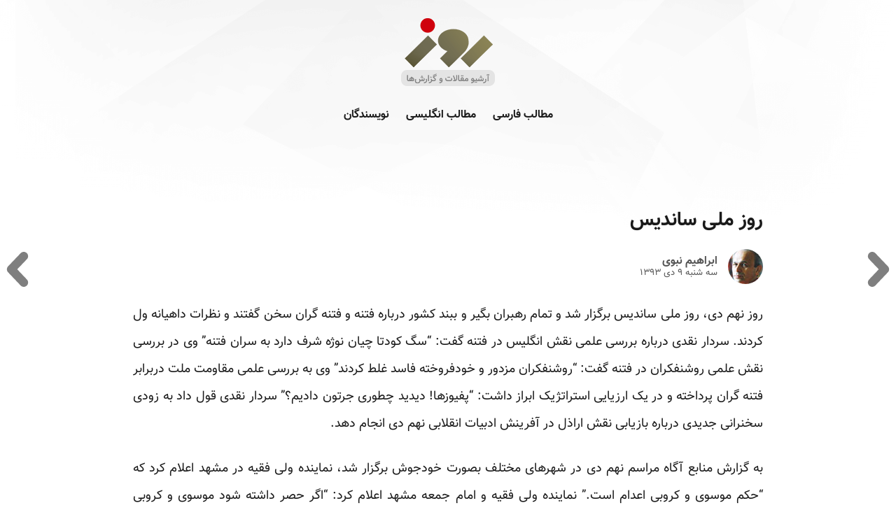

--- FILE ---
content_type: text/html; charset=UTF-8
request_url: https://rooz.hilnu.com/persian/news/newsitem/article/-78a46c898a/
body_size: 4255
content:
<!DOCTYPE html>
<html lang="fa-IR" dir="rtl">
    <head>
    <meta charset="utf-8" />
    <link rel="preload" as="font" href="/assets/fonts/vazir/Vazir.woff2" type="font/woff2" crossorigin="anonymous">
    <link rel="preload" as="font" href="/assets/fonts/vazir/Vazir-Bold.woff2" type="font/woff2" crossorigin="anonymous">
    <title>روز ملی ساندیس   - آرشیو روزآنلاین</title>
    <meta name="Description" content="روز نهم دی، روز ملی ساندیس برگزار شد و تمام رهبران بگیر و ببند کشور درباره فتنه و فتنه گران سخن گفتند و نظرات داهیانه ول کردند. سردار نقدی درباره بررسی علمی نقش انگلیس در فتنه گفت: &ldquo;سگ کودتا چیان نوژه شرف دارد به سران فتنه&rdquo; وی در بررسی …">
    <meta name="google" content="notranslate">
    <meta property="og:locale" content="fa-IR" />
    <meta property="og:type" content="article" />
    <meta property="og:title" content="روز ملی ساندیس   - آرشیو روزآنلاین" />
    <meta property="og:description" content="روز نهم دی، روز ملی ساندیس برگزار شد و تمام رهبران بگیر و ببند کشور درباره فتنه و فتنه گران سخن گفتند و نظرات داهیانه ول کردند. سردار نقدی درباره بررسی علمی نقش انگلیس در فتنه گفت: &ldquo;سگ کودتا چیان نوژه شرف دارد به سران فتنه&rdquo; وی در بررسی …" />
    <meta property="og:url" content="/persian/news/newsitem/article/-78a46c898a/" />
    <meta property="og:image" content="/img/rooz-cover.jpg" />
    <meta property="og:site_name" content="آرشیو روزآنلاین" />
    <meta name="twitter:widgets:csp" content="on" />
    <meta name="twitter:dnt" content="on" />
    <meta name="twitter:card" content="summary_large_image" />
    <meta name="twitter:creator" content="@kevinmiston" />
    <meta name="twitter:site" content="@kevinmiston" />
    <meta name="twitter:title" content="روز ملی ساندیس   - آرشیو روزآنلاین" />
    <meta name="twitter:image" content="/img/rooz-cover.jpg" />
    <meta name="twitter:url" content="/persian/news/newsitem/article/-78a46c898a/" />
    <link rel="apple-touch-icon" sizes="180x180" href="/apple-touch-icon.png">
    <link rel="icon" type="image/png" sizes="32x32" href="/favicon-32x32.png">
    <link rel="icon" type="image/png" sizes="192x192" href="/android-chrome-192x192.png">
    <link rel="icon" type="image/png" sizes="16x16" href="/favicon-16x16.png">
    <link rel="manifest" href="/site.webmanifest">
    <link rel="mask-icon" href="/safari-pinned-tab.svg" color="#8e8e8e">
    <meta name="apple-mobile-web-app-title" content="آرشیو روزآنلاین">
    <meta name="application-name" content="آرشیو روزآنلاین">
    <meta name="msapplication-TileColor" content="#ffffff">
    <meta name="msapplication-TileImage" content="/mstile-144x144.png">
    <meta name="theme-color" content="#ffffff">
    <meta name="HandheldFriendly" content="True" />
    <meta name="viewport" content="width=device-width, initial-scale=1.0" />
    <link rel="stylesheet" type="text/css" href="/assets/css/style.css" />
</head>

    <body>
        
        <header>
	<a href="/" aria-label="آرشیو روزآنلاین">
		<img src="/img/nav-logo.png" class="nav-logo" alt="آرشیو روزآنلاین" />
	</a>
	<ul>
		<li>
			<a href="/persian/">مطالب فارسی</a>
		</li>
		<li>
			<a href="/english/">مطالب انگلیسی</a>
		</li>
		<li>
			<a href="/persian/author/">نویسندگان</a>
		</li>
	</ul>
</header>

        
        <nav class="pagenav">
    
    <div class="nxtNav">
      <a href="/persian/news/newsitem/article/-634475ce2e/">
        <svg xmlns="http://www.w3.org/2000/svg" x="0px" y="0px" width="36px" height="36px" viewBox="0 0 46.02 46.02" >
          <path fill="#00000080" d="M14.757,46.02c-1.412,0-2.825-0.521-3.929-1.569c-2.282-2.17-2.373-5.78-0.204-8.063l12.758-13.418L10.637,9.645
                C8.46,7.37,8.54,3.76,10.816,1.582c2.277-2.178,5.886-2.097,8.063,0.179l16.505,17.253c2.104,2.2,2.108,5.665,0.013,7.872
                L18.893,44.247C17.77,45.424,16.267,46.02,14.757,46.02z"/>
        </svg>        
      </a>
    </div>
    

    
    <div class="prvNav">
      <a href="/persian/news/newsitem/article/-49c12c715f/">    
        <svg xmlns="http://www.w3.org/2000/svg" x="0px" y="0px" transform="scale(-1,1)" width="36px" height="36px" viewBox="0 0 46.02 46.02" >
          <path fill="#00000080" d="M14.757,46.02c-1.412,0-2.825-0.521-3.929-1.569c-2.282-2.17-2.373-5.78-0.204-8.063l12.758-13.418L10.637,9.645
                C8.46,7.37,8.54,3.76,10.816,1.582c2.277-2.178,5.886-2.097,8.063,0.179l16.505,17.253c2.104,2.2,2.108,5.665,0.013,7.872
                L18.893,44.247C17.77,45.424,16.267,46.02,14.757,46.02z"/>
  
        </svg>        
      </a>
    </div>
    

</nav><main class="article">
  <h1>
      
      
      
      روز ملی ساندیس  
      
  </h1>
  <div class="author">

    <div class="avatar">
      
      
      <img src="https://rooz.netlify.app/uploads/pics/nabavi.jpg" alt="ابراهیم نبوی" />
      
            
    </div> 
    <div class="meta">
      
      
      <a href="/persian/author/name/ebrahim_nabavi/">
        ابراهیم نبوی
      </a>
      
      
      
      <time datetime="2014-12-30 14:15:59 -0600 -0600">سه شنبه ۹ دى ۱۳۹۳</time>
      
    </div>
  </div> 
          
  <div class="content">
    <p>روز نهم دی، روز ملی ساندیس برگزار شد و تمام رهبران بگیر و ببند کشور درباره فتنه و فتنه گران سخن گفتند و نظرات داهیانه ول کردند. سردار نقدی درباره بررسی علمی نقش انگلیس در فتنه گفت: &ldquo;سگ کودتا چیان نوژه شرف دارد به سران فتنه&rdquo; وی در بررسی نقش علمی روشنفکران در فتنه گفت: &ldquo;روشنفکران مزدور و خودفروخته فاسد غلط کردند&rdquo; وی به بررسی علمی مقاومت ملت دربرابر فتنه گران پرداخته و در یک ارزیایی استراتژیک ابراز داشت: &ldquo;پفیوزها! دیدید چطوری جرتون دادیم؟&rdquo; سردار نقدی قول داد به زودی سخنرانی جدیدی درباره بازیابی نقش اراذل در آفرینش ادبیات انقلابی نهم دی انجام دهد.</p>

<p>به گزارش منابع آگاه مراسم نهم دی در شهرهای مختلف بصورت خودجوش برگزار شد، نماینده ولی فقیه در مشهد اعلام کرد که &ldquo;حکم موسوی و کروبی اعدام است.&rdquo; نماینده ولی فقیه و امام جمعه مشهد اعلام کرد: &ldquo;اگر حصر داشته شود موسوی و کروبی عادلانه محاکمه و اعدام می شوند.&rdquo; نماینده ولی فقیه در آستانقدس رضوی اعلام کرد: &ldquo;اگر حکم سران فتنه اعدام نباشد، پس ما چه کسانی را اعدام کنیم؟&rdquo; اما نماینده مشاور نماینده ولی فقیه در خیابان آیت الله شیرازی مشهد اعلام کرد: &ldquo;اگر سران فتنه را اعدام کنیم، قطعا آنها را محاکمه خواهیم کرد، چون عدالت مهم ترین چیز است.&rdquo; نماینده ولی فقیه در هتلهای مشهد اعلام کرد: &ldquo;نهم دی مثل یک هتل در سفر ملت ایران، باعث راحتی نظام از چنگ فتنه گران شد، اما حکم موسوی و کروبی در صورتی که محاکمه بشوند اعدام است.&rdquo;</p>

<p>همچنین راهپیمایی های گسترده ای از سوی امت شهیدپرور در سراسر کشور برگزار شد و سخنرانان سعی کردند تا حد ممکن یاد و خاطره فتنه را گرامی بدارند. قرار است سال آینده برای نهم دی یک فستیوال موسیقی، یک جشنواره فیلم، یک کارناوال، ۱۲۷ مجلس سخنرانی، سی اجرای زنده بازسازی فتنه در خیابان، مانوور نیروهای هوایی و دریایی و صحرایی و گرمایی و سرمایی برگزار شود و کلیه ساختمانهای موجود در خیابانهای اصلی کشور برای نشان دادن واقعیت فتنه به صورت آزمایشی به آتش کشیده شود.</p>

<p>حمید رسائی در مصاحبه ای درباره واقعه نهم دی گفت: &ldquo;برخی می گویند که علت دستگیری سران فتنه وقایع خرداد سال ۱۳۸۸ و برگزاری انتخابات بود، در حالی که در سال ۱۳۸۸ اصلا انتخاباتی برگزار نشد، و حتی اگر فرض کنیم انتخاباتی هم برگزار شده باشد، آن انتخابات تاثیری بر چیزی نداشته است، کما اینکه ما بارها انتخابات برگزار کردیم و انتخابات هیچ نقشی در هیچ چیزی نداشت. بنابراین سران فتنه اگر محاکمه بشوند، حکم شان اعدام خواهد بود.&rdquo; این رسائی تاکید کرد که منظور ما از سران فتنه فقط کروبی و موسوی و خاتمی و هاشمی و روحانی و اعضای جبهه مشارکت و دانشجویان و استادان و روشنفکران نیستند، بلکه بطور کلی همه جزو سران فتنه هستند، مگر اینکه از فتنه اعلام برائت کرده باشند.&rdquo; وی شدیدا تاکید کرد: &ldquo;البته مجازات کسانی که از فتنه اعلام برائت هم کنند اعدام موسوی و کروبی است.&rdquo;</p>

<p>از سوی دیگر، مجتبی آقاتهرانی یکی از روحانیونی که چند سال است فکر می کند نماینده مردم تهران است، اعلام کرد که &ldquo;ما برای حفظ امنیت کشور موسوی و کروبی را در حصر نگه داشتیم، و فقط در صورتی آنها را محاکمه می کنیم که اصلاح طلبان تعهد بدهند که اگر آنها را اعدام کردیم، مطلقا اعتراضی نکنند.&rdquo; وی بعد از چند لحظه به حرف هایی که زده بود فکر کرد و گفت: &ldquo;الآن حالم خوب نیست، برین فردا بیاین، با هم حرف می زنیم.&rdquo;</p>

<p>مراسم نهم دی امسال با صرف ساندیس و اسید سولفوریک در میان نعره و خشم حضار به پایان رسید و قطع نامه ای نیز برای قطع هر چیزی از هر جایی صادر شد که اطلاع مشخصی از آن در دست نیست.</p>

<p> </p>

<p>امام خمینی و فرزندانش</p>

<p>آقا! یک طوری می گویند امام خمینی با فرزندانش مهربان بود و با آنان با ملاطفت حرف می زد، انگار اوباما هر شب بچه هاش رو شلاق می زنه و می اندازه توی زیر زمین و درو روشون قفل می کنه.</p>

<p> </p>

<p>کمک مالی دربرابر کمک جنسی</p>

<p>آیت الله خامنه ای به کلیه طلابی که با همدیگر ازدواج کنند، کمک هزینه پرداخت می کند. قرار است به طلاب مرد یک میلیون تومان و به طلاب زن نیم میلیون تومان کمک هزینه ازدواج پرداخته شود. احتمالا بعد از این مرحله آیت الله خامنه ای به اهدای کمک های مالی به طلابی که بچه دار شوند خواهد پرداخت، طلابی که یک فرزند داشته باشند از یک میلیون ریال کمک مالی و اگر دو فرزند داشته باشند، از یک و نیم میلیون تومان کمک مالی برخوردار خواهند شد. همچنین قرار است اگر طلبه ای بتواند صاحب دوقلو شود، میزان کمک مالی بصورت تصاعد هندسی افزایش پیدا خواهد کرد. اگر طلاب بتوانند همزمان دروس مقدماتی و سطح را همزمان با تولید منظم فرزند در هر سال دنبال کنند، مقام معظم رهبری به پرداخت کمک هزینه ای برابر سالانه دو میلیون تومان به هر کدام از زوجین اقدام خواهد کرد. مهندسین ژنتیک پیشنهاد کردند که برای مراحل عالی تر این پروژه از تولید انبوه طلاب در موسسه رویان استفاده شود. همچنین یکی از دانشمندان ژنتیک پیشنهادی در دست دارد که از طریق مشابه سازی، اقدام به تولید انبوه طلاب پرورشی در مقابل دانشگاه آزاد بپردازد. این کارشناسان پیش بینی می کنند که در مدت کوتاهی موفق شوند هم کیفیت ارزشی محصولات را بالا برده و هم در مدت زمان کمتری فرزندان تولید شده را به سن بلوغ برسانند.</p>

<p> </p>

<p>شرح صدر و شرح ذیل</p>

<p>سردار سلامی از فرماندهان سپاه که مثل سایر فرماندهان سپاه در روز نهم دی به میکروفون گیر داده بود اعلام کرد: &ldquo;شرح صدر رهبر باعث شکست فتنه گران شد.&rdquo; وی گفت: &ldquo;مثلا همین نوشابه در کهریزک&rdquo;، آگاهان گزارش کردند که مفهوم شرح صدر و شرح ذیل در حال جابجایی در ادبیات انقلابی است.</p>

  </div>
</main>


        
        <footer>
<div class="footer">
  <div>
    <ul>
      <li><a href="/about/">درباره روز</a></li>
    </ul>
    <p>روز آنلاین روزنامه‌ای اینترنتی بود که پس از طول ۱۲ سال فعالیت و انتشار ۲۵۰۰ شماره، در سال ۲۰۱۶ به فعالیت خود پایان داد و وب‌سایت آن نیز در سال‌های اخیر به‌دلایل مختلف حذف و از دسترس خارج شد. آرشیوی که در حال حاضر مشاهده می‌کنید، بخشی از مقالات و گزارش‌های منتشر شده در روزآنلاین است که بازیابی شده‌اند.</p>
    <p>کلیه حقوق معنوی مطالب بازنشر شده در این مجموعه، متعلق به نویسندگان وب‌سایت روز آنلاین و تحریریه گروه رسانه‌ای ایران گویا (روز) است.</p>
  </div>
  <img src="/img/logo-footer.png" alt="آرشیو مقالات و گزارش‌های روزآنلاین">
</div>
</footer>
<script data-no-instant>function strictDynamic(a,b){var c=document.createElement("script");c.type="text/javascript",c.setAttribute("id",b),c.src=a,c.setAttribute("data-no-instant",""),c.async=!0,document.body.appendChild(c)}strictDynamic("/assets/js/main.min.js","main"),document.getElementById("main").addEventListener("load",function(){load.init()});</script>
        
    </body>
</html>
